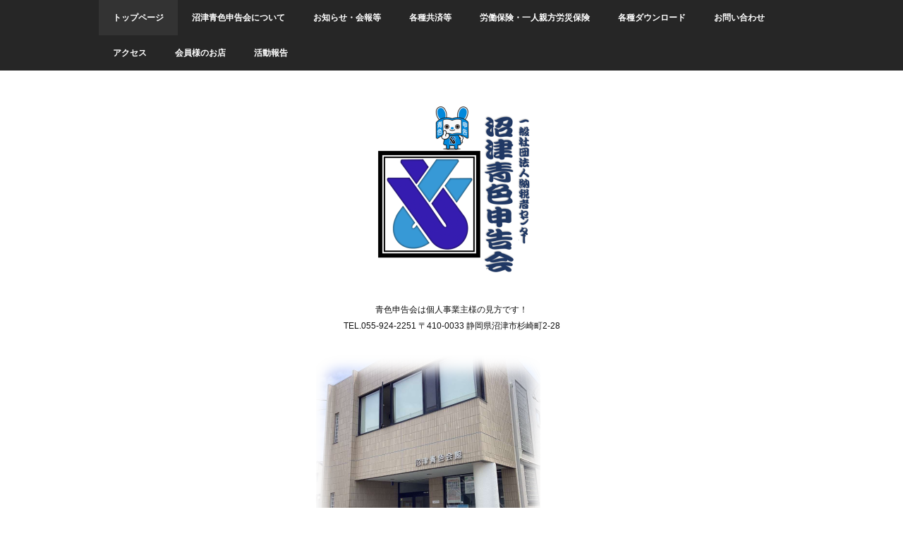

--- FILE ---
content_type: text/html; charset=UTF-8
request_url: https://numazu-aoiro.com/?sidoukai=%E6%B2%BC%E6%B4%A5%E5%B8%82%E6%B0%91%E9%99%90%E5%AE%9A%E3%80%80%E3%83%9E%E3%82%A4%E3%83%8A%E3%83%B3%E3%83%90%E3%83%BC%E3%82%AB%E3%83%BC%E3%83%89%E4%BD%9C%E6%88%90%E4%BC%9A
body_size: 31952
content:
<!DOCTYPE html>
<html lang="ja">
<head>
<meta charset="UTF-8" />
<meta name="viewport" content="width=device-width, initial-scale=1" />
<title>沼津青色申告会 | 青色申告会は個人事業主様の見方です！</title>
<link rel="stylesheet" href="https://numazu-aoiro.com/wp/wp-content/themes/hpb20S20250825130841/style.css" type="text/css" />
<link rel="profile" href="https://gmpg.org/xfn/11" />
<link rel="pingback" href="https://numazu-aoiro.com/wp/xmlrpc.php" />
<!--[if lt IE 9]>
<script src="https://numazu-aoiro.com/wp/wp-content/themes/hpb20S20250825130841/js/html5.js" type="text/javascript"></script>
<![endif]-->

<meta name='robots' content='max-image-preview:large' />
	<style>img:is([sizes="auto" i], [sizes^="auto," i]) { contain-intrinsic-size: 3000px 1500px }</style>
	<link rel="alternate" type="application/rss+xml" title="沼津青色申告会 &raquo; フィード" href="https://numazu-aoiro.com/?feed=rss2" />
<link rel="alternate" type="application/rss+xml" title="沼津青色申告会 &raquo; コメントフィード" href="https://numazu-aoiro.com/?feed=comments-rss2" />
<link rel="alternate" type="application/rss+xml" title="沼津青色申告会 &raquo; トップページ のコメントのフィード" href="https://numazu-aoiro.com/?feed=rss2&#038;page_id=9" />
<script type="text/javascript">
/* <![CDATA[ */
window._wpemojiSettings = {"baseUrl":"https:\/\/s.w.org\/images\/core\/emoji\/16.0.1\/72x72\/","ext":".png","svgUrl":"https:\/\/s.w.org\/images\/core\/emoji\/16.0.1\/svg\/","svgExt":".svg","source":{"concatemoji":"https:\/\/numazu-aoiro.com\/wp\/wp-includes\/js\/wp-emoji-release.min.js?ver=6.8.3"}};
/*! This file is auto-generated */
!function(s,n){var o,i,e;function c(e){try{var t={supportTests:e,timestamp:(new Date).valueOf()};sessionStorage.setItem(o,JSON.stringify(t))}catch(e){}}function p(e,t,n){e.clearRect(0,0,e.canvas.width,e.canvas.height),e.fillText(t,0,0);var t=new Uint32Array(e.getImageData(0,0,e.canvas.width,e.canvas.height).data),a=(e.clearRect(0,0,e.canvas.width,e.canvas.height),e.fillText(n,0,0),new Uint32Array(e.getImageData(0,0,e.canvas.width,e.canvas.height).data));return t.every(function(e,t){return e===a[t]})}function u(e,t){e.clearRect(0,0,e.canvas.width,e.canvas.height),e.fillText(t,0,0);for(var n=e.getImageData(16,16,1,1),a=0;a<n.data.length;a++)if(0!==n.data[a])return!1;return!0}function f(e,t,n,a){switch(t){case"flag":return n(e,"\ud83c\udff3\ufe0f\u200d\u26a7\ufe0f","\ud83c\udff3\ufe0f\u200b\u26a7\ufe0f")?!1:!n(e,"\ud83c\udde8\ud83c\uddf6","\ud83c\udde8\u200b\ud83c\uddf6")&&!n(e,"\ud83c\udff4\udb40\udc67\udb40\udc62\udb40\udc65\udb40\udc6e\udb40\udc67\udb40\udc7f","\ud83c\udff4\u200b\udb40\udc67\u200b\udb40\udc62\u200b\udb40\udc65\u200b\udb40\udc6e\u200b\udb40\udc67\u200b\udb40\udc7f");case"emoji":return!a(e,"\ud83e\udedf")}return!1}function g(e,t,n,a){var r="undefined"!=typeof WorkerGlobalScope&&self instanceof WorkerGlobalScope?new OffscreenCanvas(300,150):s.createElement("canvas"),o=r.getContext("2d",{willReadFrequently:!0}),i=(o.textBaseline="top",o.font="600 32px Arial",{});return e.forEach(function(e){i[e]=t(o,e,n,a)}),i}function t(e){var t=s.createElement("script");t.src=e,t.defer=!0,s.head.appendChild(t)}"undefined"!=typeof Promise&&(o="wpEmojiSettingsSupports",i=["flag","emoji"],n.supports={everything:!0,everythingExceptFlag:!0},e=new Promise(function(e){s.addEventListener("DOMContentLoaded",e,{once:!0})}),new Promise(function(t){var n=function(){try{var e=JSON.parse(sessionStorage.getItem(o));if("object"==typeof e&&"number"==typeof e.timestamp&&(new Date).valueOf()<e.timestamp+604800&&"object"==typeof e.supportTests)return e.supportTests}catch(e){}return null}();if(!n){if("undefined"!=typeof Worker&&"undefined"!=typeof OffscreenCanvas&&"undefined"!=typeof URL&&URL.createObjectURL&&"undefined"!=typeof Blob)try{var e="postMessage("+g.toString()+"("+[JSON.stringify(i),f.toString(),p.toString(),u.toString()].join(",")+"));",a=new Blob([e],{type:"text/javascript"}),r=new Worker(URL.createObjectURL(a),{name:"wpTestEmojiSupports"});return void(r.onmessage=function(e){c(n=e.data),r.terminate(),t(n)})}catch(e){}c(n=g(i,f,p,u))}t(n)}).then(function(e){for(var t in e)n.supports[t]=e[t],n.supports.everything=n.supports.everything&&n.supports[t],"flag"!==t&&(n.supports.everythingExceptFlag=n.supports.everythingExceptFlag&&n.supports[t]);n.supports.everythingExceptFlag=n.supports.everythingExceptFlag&&!n.supports.flag,n.DOMReady=!1,n.readyCallback=function(){n.DOMReady=!0}}).then(function(){return e}).then(function(){var e;n.supports.everything||(n.readyCallback(),(e=n.source||{}).concatemoji?t(e.concatemoji):e.wpemoji&&e.twemoji&&(t(e.twemoji),t(e.wpemoji)))}))}((window,document),window._wpemojiSettings);
/* ]]> */
</script>
<style id='wp-emoji-styles-inline-css' type='text/css'>

	img.wp-smiley, img.emoji {
		display: inline !important;
		border: none !important;
		box-shadow: none !important;
		height: 1em !important;
		width: 1em !important;
		margin: 0 0.07em !important;
		vertical-align: -0.1em !important;
		background: none !important;
		padding: 0 !important;
	}
</style>
<link rel='stylesheet' id='wp-block-library-css' href='https://numazu-aoiro.com/wp/wp-includes/css/dist/block-library/style.min.css?ver=6.8.3' type='text/css' media='all' />
<style id='classic-theme-styles-inline-css' type='text/css'>
/*! This file is auto-generated */
.wp-block-button__link{color:#fff;background-color:#32373c;border-radius:9999px;box-shadow:none;text-decoration:none;padding:calc(.667em + 2px) calc(1.333em + 2px);font-size:1.125em}.wp-block-file__button{background:#32373c;color:#fff;text-decoration:none}
</style>
<style id='global-styles-inline-css' type='text/css'>
:root{--wp--preset--aspect-ratio--square: 1;--wp--preset--aspect-ratio--4-3: 4/3;--wp--preset--aspect-ratio--3-4: 3/4;--wp--preset--aspect-ratio--3-2: 3/2;--wp--preset--aspect-ratio--2-3: 2/3;--wp--preset--aspect-ratio--16-9: 16/9;--wp--preset--aspect-ratio--9-16: 9/16;--wp--preset--color--black: #000000;--wp--preset--color--cyan-bluish-gray: #abb8c3;--wp--preset--color--white: #ffffff;--wp--preset--color--pale-pink: #f78da7;--wp--preset--color--vivid-red: #cf2e2e;--wp--preset--color--luminous-vivid-orange: #ff6900;--wp--preset--color--luminous-vivid-amber: #fcb900;--wp--preset--color--light-green-cyan: #7bdcb5;--wp--preset--color--vivid-green-cyan: #00d084;--wp--preset--color--pale-cyan-blue: #8ed1fc;--wp--preset--color--vivid-cyan-blue: #0693e3;--wp--preset--color--vivid-purple: #9b51e0;--wp--preset--gradient--vivid-cyan-blue-to-vivid-purple: linear-gradient(135deg,rgba(6,147,227,1) 0%,rgb(155,81,224) 100%);--wp--preset--gradient--light-green-cyan-to-vivid-green-cyan: linear-gradient(135deg,rgb(122,220,180) 0%,rgb(0,208,130) 100%);--wp--preset--gradient--luminous-vivid-amber-to-luminous-vivid-orange: linear-gradient(135deg,rgba(252,185,0,1) 0%,rgba(255,105,0,1) 100%);--wp--preset--gradient--luminous-vivid-orange-to-vivid-red: linear-gradient(135deg,rgba(255,105,0,1) 0%,rgb(207,46,46) 100%);--wp--preset--gradient--very-light-gray-to-cyan-bluish-gray: linear-gradient(135deg,rgb(238,238,238) 0%,rgb(169,184,195) 100%);--wp--preset--gradient--cool-to-warm-spectrum: linear-gradient(135deg,rgb(74,234,220) 0%,rgb(151,120,209) 20%,rgb(207,42,186) 40%,rgb(238,44,130) 60%,rgb(251,105,98) 80%,rgb(254,248,76) 100%);--wp--preset--gradient--blush-light-purple: linear-gradient(135deg,rgb(255,206,236) 0%,rgb(152,150,240) 100%);--wp--preset--gradient--blush-bordeaux: linear-gradient(135deg,rgb(254,205,165) 0%,rgb(254,45,45) 50%,rgb(107,0,62) 100%);--wp--preset--gradient--luminous-dusk: linear-gradient(135deg,rgb(255,203,112) 0%,rgb(199,81,192) 50%,rgb(65,88,208) 100%);--wp--preset--gradient--pale-ocean: linear-gradient(135deg,rgb(255,245,203) 0%,rgb(182,227,212) 50%,rgb(51,167,181) 100%);--wp--preset--gradient--electric-grass: linear-gradient(135deg,rgb(202,248,128) 0%,rgb(113,206,126) 100%);--wp--preset--gradient--midnight: linear-gradient(135deg,rgb(2,3,129) 0%,rgb(40,116,252) 100%);--wp--preset--font-size--small: 13px;--wp--preset--font-size--medium: 20px;--wp--preset--font-size--large: 36px;--wp--preset--font-size--x-large: 42px;--wp--preset--spacing--20: 0.44rem;--wp--preset--spacing--30: 0.67rem;--wp--preset--spacing--40: 1rem;--wp--preset--spacing--50: 1.5rem;--wp--preset--spacing--60: 2.25rem;--wp--preset--spacing--70: 3.38rem;--wp--preset--spacing--80: 5.06rem;--wp--preset--shadow--natural: 6px 6px 9px rgba(0, 0, 0, 0.2);--wp--preset--shadow--deep: 12px 12px 50px rgba(0, 0, 0, 0.4);--wp--preset--shadow--sharp: 6px 6px 0px rgba(0, 0, 0, 0.2);--wp--preset--shadow--outlined: 6px 6px 0px -3px rgba(255, 255, 255, 1), 6px 6px rgba(0, 0, 0, 1);--wp--preset--shadow--crisp: 6px 6px 0px rgba(0, 0, 0, 1);}:where(.is-layout-flex){gap: 0.5em;}:where(.is-layout-grid){gap: 0.5em;}body .is-layout-flex{display: flex;}.is-layout-flex{flex-wrap: wrap;align-items: center;}.is-layout-flex > :is(*, div){margin: 0;}body .is-layout-grid{display: grid;}.is-layout-grid > :is(*, div){margin: 0;}:where(.wp-block-columns.is-layout-flex){gap: 2em;}:where(.wp-block-columns.is-layout-grid){gap: 2em;}:where(.wp-block-post-template.is-layout-flex){gap: 1.25em;}:where(.wp-block-post-template.is-layout-grid){gap: 1.25em;}.has-black-color{color: var(--wp--preset--color--black) !important;}.has-cyan-bluish-gray-color{color: var(--wp--preset--color--cyan-bluish-gray) !important;}.has-white-color{color: var(--wp--preset--color--white) !important;}.has-pale-pink-color{color: var(--wp--preset--color--pale-pink) !important;}.has-vivid-red-color{color: var(--wp--preset--color--vivid-red) !important;}.has-luminous-vivid-orange-color{color: var(--wp--preset--color--luminous-vivid-orange) !important;}.has-luminous-vivid-amber-color{color: var(--wp--preset--color--luminous-vivid-amber) !important;}.has-light-green-cyan-color{color: var(--wp--preset--color--light-green-cyan) !important;}.has-vivid-green-cyan-color{color: var(--wp--preset--color--vivid-green-cyan) !important;}.has-pale-cyan-blue-color{color: var(--wp--preset--color--pale-cyan-blue) !important;}.has-vivid-cyan-blue-color{color: var(--wp--preset--color--vivid-cyan-blue) !important;}.has-vivid-purple-color{color: var(--wp--preset--color--vivid-purple) !important;}.has-black-background-color{background-color: var(--wp--preset--color--black) !important;}.has-cyan-bluish-gray-background-color{background-color: var(--wp--preset--color--cyan-bluish-gray) !important;}.has-white-background-color{background-color: var(--wp--preset--color--white) !important;}.has-pale-pink-background-color{background-color: var(--wp--preset--color--pale-pink) !important;}.has-vivid-red-background-color{background-color: var(--wp--preset--color--vivid-red) !important;}.has-luminous-vivid-orange-background-color{background-color: var(--wp--preset--color--luminous-vivid-orange) !important;}.has-luminous-vivid-amber-background-color{background-color: var(--wp--preset--color--luminous-vivid-amber) !important;}.has-light-green-cyan-background-color{background-color: var(--wp--preset--color--light-green-cyan) !important;}.has-vivid-green-cyan-background-color{background-color: var(--wp--preset--color--vivid-green-cyan) !important;}.has-pale-cyan-blue-background-color{background-color: var(--wp--preset--color--pale-cyan-blue) !important;}.has-vivid-cyan-blue-background-color{background-color: var(--wp--preset--color--vivid-cyan-blue) !important;}.has-vivid-purple-background-color{background-color: var(--wp--preset--color--vivid-purple) !important;}.has-black-border-color{border-color: var(--wp--preset--color--black) !important;}.has-cyan-bluish-gray-border-color{border-color: var(--wp--preset--color--cyan-bluish-gray) !important;}.has-white-border-color{border-color: var(--wp--preset--color--white) !important;}.has-pale-pink-border-color{border-color: var(--wp--preset--color--pale-pink) !important;}.has-vivid-red-border-color{border-color: var(--wp--preset--color--vivid-red) !important;}.has-luminous-vivid-orange-border-color{border-color: var(--wp--preset--color--luminous-vivid-orange) !important;}.has-luminous-vivid-amber-border-color{border-color: var(--wp--preset--color--luminous-vivid-amber) !important;}.has-light-green-cyan-border-color{border-color: var(--wp--preset--color--light-green-cyan) !important;}.has-vivid-green-cyan-border-color{border-color: var(--wp--preset--color--vivid-green-cyan) !important;}.has-pale-cyan-blue-border-color{border-color: var(--wp--preset--color--pale-cyan-blue) !important;}.has-vivid-cyan-blue-border-color{border-color: var(--wp--preset--color--vivid-cyan-blue) !important;}.has-vivid-purple-border-color{border-color: var(--wp--preset--color--vivid-purple) !important;}.has-vivid-cyan-blue-to-vivid-purple-gradient-background{background: var(--wp--preset--gradient--vivid-cyan-blue-to-vivid-purple) !important;}.has-light-green-cyan-to-vivid-green-cyan-gradient-background{background: var(--wp--preset--gradient--light-green-cyan-to-vivid-green-cyan) !important;}.has-luminous-vivid-amber-to-luminous-vivid-orange-gradient-background{background: var(--wp--preset--gradient--luminous-vivid-amber-to-luminous-vivid-orange) !important;}.has-luminous-vivid-orange-to-vivid-red-gradient-background{background: var(--wp--preset--gradient--luminous-vivid-orange-to-vivid-red) !important;}.has-very-light-gray-to-cyan-bluish-gray-gradient-background{background: var(--wp--preset--gradient--very-light-gray-to-cyan-bluish-gray) !important;}.has-cool-to-warm-spectrum-gradient-background{background: var(--wp--preset--gradient--cool-to-warm-spectrum) !important;}.has-blush-light-purple-gradient-background{background: var(--wp--preset--gradient--blush-light-purple) !important;}.has-blush-bordeaux-gradient-background{background: var(--wp--preset--gradient--blush-bordeaux) !important;}.has-luminous-dusk-gradient-background{background: var(--wp--preset--gradient--luminous-dusk) !important;}.has-pale-ocean-gradient-background{background: var(--wp--preset--gradient--pale-ocean) !important;}.has-electric-grass-gradient-background{background: var(--wp--preset--gradient--electric-grass) !important;}.has-midnight-gradient-background{background: var(--wp--preset--gradient--midnight) !important;}.has-small-font-size{font-size: var(--wp--preset--font-size--small) !important;}.has-medium-font-size{font-size: var(--wp--preset--font-size--medium) !important;}.has-large-font-size{font-size: var(--wp--preset--font-size--large) !important;}.has-x-large-font-size{font-size: var(--wp--preset--font-size--x-large) !important;}
:where(.wp-block-post-template.is-layout-flex){gap: 1.25em;}:where(.wp-block-post-template.is-layout-grid){gap: 1.25em;}
:where(.wp-block-columns.is-layout-flex){gap: 2em;}:where(.wp-block-columns.is-layout-grid){gap: 2em;}
:root :where(.wp-block-pullquote){font-size: 1.5em;line-height: 1.6;}
</style>
<link rel='stylesheet' id='hpb_social_style-css' href='https://numazu-aoiro.com/wp/wp-content/plugins/hpbtool/hpb_social.css?ver=6.8.3' type='text/css' media='all' />
<link rel='stylesheet' id='whats-new-style-css' href='https://numazu-aoiro.com/wp/wp-content/plugins/whats-new-genarator/whats-new.css?ver=2.0.2' type='text/css' media='all' />
<script type="text/javascript" src="https://numazu-aoiro.com/wp/wp-includes/js/jquery/jquery.min.js?ver=3.7.1" id="jquery-core-js"></script>
<script type="text/javascript" src="https://numazu-aoiro.com/wp/wp-includes/js/jquery/jquery-migrate.min.js?ver=3.4.1" id="jquery-migrate-js"></script>
<link rel="https://api.w.org/" href="https://numazu-aoiro.com/index.php?rest_route=/" /><link rel="alternate" title="JSON" type="application/json" href="https://numazu-aoiro.com/index.php?rest_route=/wp/v2/pages/9" /><link rel="EditURI" type="application/rsd+xml" title="RSD" href="https://numazu-aoiro.com/wp/xmlrpc.php?rsd" />
<meta name="generator" content="WordPress 6.8.3" />
<link rel="canonical" href="https://numazu-aoiro.com/" />
<link rel='shortlink' href='https://numazu-aoiro.com/' />
<link rel="alternate" title="oEmbed (JSON)" type="application/json+oembed" href="https://numazu-aoiro.com/index.php?rest_route=%2Foembed%2F1.0%2Fembed&#038;url=https%3A%2F%2Fnumazu-aoiro.com%2F" />
<link rel="alternate" title="oEmbed (XML)" type="text/xml+oembed" href="https://numazu-aoiro.com/index.php?rest_route=%2Foembed%2F1.0%2Fembed&#038;url=https%3A%2F%2Fnumazu-aoiro.com%2F&#038;format=xml" />
<script type="text/javascript"><!--
jQuery(document).ready(function(){
if (jQuery("[name='hpb_plugin_form']").find("[required]")[0]) {
required_param = "";
jQuery("[name='hpb_plugin_form']").find("[required]").each(function(){
	if(required_param != ""){
		required_param += ","; 
	}
	required_param += jQuery(this).attr("name");
});
inputHidden = jQuery("<input>").attr("type", "hidden").attr("name", "hpb_required").attr("value", required_param);
jQuery("[name='hpb_plugin_form']").append(inputHidden);
}});
--></script>
<meta property="og:title" content="トップページ | 沼津青色申告会"/>
<meta property="og:url" content="https://numazu-aoiro.com/"/>
<meta property="og:image" content="https://numazu-aoiro.com/wp/wp-content/uploads/hpb-media/anim111-150x90.gif"/>
<meta property="og:description" content="青色申告って？？ 　青色申告はすべての取引を正規の簿記の原則により記帳し、その記帳の基づいて正しい申告をすることで所得計算で有利な特典を受けることができる制度です。　ただし、正規の簿記ができない場合は簡易簿記による記帳も [&hellip;]"/>
<meta property="og:site_name" content="沼津青色申告会"/>
<meta property="og:type" content="website"/>
<link rel="icon" href="https://numazu-aoiro.com/wp/wp-content/uploads/2025/08/cropped-40b697166b00f837ea7973e0817fa9c9-32x32.jpg" sizes="32x32" />
<link rel="icon" href="https://numazu-aoiro.com/wp/wp-content/uploads/2025/08/cropped-40b697166b00f837ea7973e0817fa9c9-192x192.jpg" sizes="192x192" />
<link rel="apple-touch-icon" href="https://numazu-aoiro.com/wp/wp-content/uploads/2025/08/cropped-40b697166b00f837ea7973e0817fa9c9-180x180.jpg" />
<meta name="msapplication-TileImage" content="https://numazu-aoiro.com/wp/wp-content/uploads/2025/08/cropped-40b697166b00f837ea7973e0817fa9c9-270x270.jpg" />
</head>

<body data-rsssl=1 class="home wp-singular page-template-default page page-id-9 wp-theme-hpb20S20250825130841" id="hpb-spw-23-1025-29">
<div id="page" class="hfeed site">
		<header id="masthead" class="site-header sp-part-top sp-header2" role="banner">
<div id="masthead-inner" class="sp-part-top sp-header-inner"><nav id="sp-site-navigation-1" class="navigation-main sp-part-top button-menu sp-site-navigation horizontal" role="navigation">
  <h1 class="menu-toggle">メニュー</h1>
  <div class="screen-reader-text skip-link"><a href="#content" title="コンテンツへスキップ">コンテンツへスキップ</a></div>
  <ul id="menu-%e3%83%a1%e3%82%a4%e3%83%b3%e3%83%8a%e3%83%93%e3%82%b2%e3%83%bc%e3%82%b7%e3%83%a7%e3%83%b3" class="menu"><li id="menu-item-4018" class="menu-item menu-item-type-post_type menu-item-object-page menu-item-home current-menu-item page_item page-item-9 current_page_item menu-item-4018"><a href="https://numazu-aoiro.com/" aria-current="page">トップページ</a></li>
<li id="menu-item-4019" class="menu-item menu-item-type-post_type menu-item-object-page menu-item-4019"><a href="https://numazu-aoiro.com/?page_id=3977">沼津青色申告会について</a></li>
<li id="menu-item-4020" class="menu-item menu-item-type-post_type menu-item-object-page menu-item-4020"><a href="https://numazu-aoiro.com/?page_id=3739">お知らせ・会報等</a></li>
<li id="menu-item-4021" class="menu-item menu-item-type-post_type menu-item-object-page menu-item-4021"><a href="https://numazu-aoiro.com/?page_id=3745">各種共済等</a></li>
<li id="menu-item-4022" class="menu-item menu-item-type-post_type menu-item-object-page menu-item-4022"><a href="https://numazu-aoiro.com/?page_id=3983">労働保険・一人親方労災保険</a></li>
<li id="menu-item-4023" class="menu-item menu-item-type-post_type menu-item-object-page menu-item-4023"><a href="https://numazu-aoiro.com/?page_id=3736">各種ダウンロード</a></li>
<li id="menu-item-4024" class="menu-item menu-item-type-post_type menu-item-object-page menu-item-4024"><a href="https://numazu-aoiro.com/?page_id=36">お問い合わせ</a></li>
<li id="menu-item-4025" class="menu-item menu-item-type-post_type menu-item-object-page menu-item-4025"><a href="https://numazu-aoiro.com/?page_id=44">アクセス</a></li>
<li id="menu-item-4026" class="menu-item menu-item-type-post_type menu-item-object-page menu-item-4026"><a href="https://numazu-aoiro.com/?page_id=3758">会員様のお店</a></li>
<li id="menu-item-4027" class="menu-item menu-item-type-post_type menu-item-object-page menu-item-4027"><a href="https://numazu-aoiro.com/?page_id=3742">活動報告</a></li>
</ul></nav><!-- #site-navigation -->
<div class="site-branding sp-part-top sp-site-branding2" id="sp-site-branding2-1">
  <h1 class="site-title sp-part-top sp-site-title"><a href="https://numazu-aoiro.com/" title="沼津青色申告会" id="hpb-site-title" rel="home">沼津青色申告会</a></h1>
  <h2 id="hpb-site-desc" class="site-description sp-part-top sp-catchphrase">青色申告会は個人事業主様の見方です！</h2>
<div class="extra sp-part-top sp-site-branding-extra" id="sp-site-branding-extra-1">
<p class="paragraph">TEL.055-924-2251</p>
<p class="paragraph">〒410-0033 静岡県沼津市杉崎町2-28</p>
</div>
</div>
</div>	</header><!-- #masthead -->

	<div id="main" class="site-main sp-part-top sp-main">

<div id="contenthead" class="sp-part-top sp-content-header"><a style="display: block"><img id="sp-image-1" class="sp-part-top sp-image" src="https://numazu-aoiro.com/wp/wp-content/themes/hpb20S20250825130841/img/header-main5.png"></a></div>
  <div id="main-inner">
    <div id="primary" class="content-area">

      <div id="content" class="site-content sp-part-top sp-content page-toppage" role="main">

        
	<header class="entry-header sp-part-top sp-page-title" id="sp-page-title-1">
		<h1 id="hpb-page-title" class="entry-title">トップページ</h1>
	</header><!-- .page-header -->

<article id="post-9" class="post-9 page type-page status-publish hentry">
	<div id="page-content" class="entry-content sp-part-top">
		<div class="hpb_social"><div><a href="https://social-plugins.line.me/lineit/share?url=%E3%83%88%E3%83%83%E3%83%97%E3%83%9A%E3%83%BC%E3%82%B8%0D%0Ahttps%3A%2F%2Fnumazu-aoiro.com%2F" class="send-by-line-button" target="blank"><img decoding="async" src="https://numazu-aoiro.com/wp/wp-content/plugins/hpbtool/image/social_button/linebutton_horizontal.png" width="82" height="20" alt="LINEで送る" style="border:none; width:82px !important; height:20px !important;"></a></div>
</div>
<h1 class="paragraph">青色申告って？？</h1>
<p class="paragraph">　青色申告はすべての取引を正規の簿記の原則により記帳し、その記帳の基づいて正しい申告をすることで所得計算で有利な特典を受けることができる制度です。<br>　ただし、正規の簿記ができない場合は簡易簿記による記帳も認められています。<br>　青色申告は、所得税、復興特別所得税、住民税、国民健康保険料(税)、控除対象配偶者や扶養親族の判定で有利になるほか、医療費の自己負担限度額、保育料の負担の判定なども白色申告より有利です。</p>
<p class="paragraph">※白色申告でも日々の取引の帳簿を記帳する義務がありますが、特典はありません※</p>
<p class="paragraph"></p>
<p class="paragraph"></p>
<h1 class="paragraph">青色申告会とは</h1>
<p class="paragraph">青色申告をしている個人事業者のための納税者団体です。<br>会員の皆様の帳簿記帳指導のほか、個人事業主の皆様の様々なサポートを行っております。<br>正しい記帳と税務申告・納税を行えるよう、記帳の電子化や、記帳水準の向上を目指し、青色申告特別控除65（55）万円の取得のためのサポートを行っております。<br>また、青色申告をしている個人事業主の方々が税制面で不利を受けることの内容公正な税制の実現へ向け税制改正運動にも取り組んでおります。<br>今日では全国の会員数が１００万人を超えている安心の団体です。</p>
			</div><!-- .entry-content -->
	</article><!-- #post-## -->
			<div id="sp-wp-post-list-1" class="hpb-viewtype-date hpb-posttype-news sp-part-top sp-wp-post-list">
									<h3><a href="https://numazu-aoiro.com?post_type=news&amp;order=DESC&amp;orderby=date">お知らせ</a></h3>
					<dl>
											<dt>2025年10月16日</dt>
						<dd><a href="https://numazu-aoiro.com/?news=%e3%80%8c%e9%9d%99%e5%b2%a1%e7%9c%8c%e6%9c%80%e4%bd%8e%e8%b3%83%e9%87%91%e3%80%8d%e6%94%b9%e6%ad%a3%e3%81%ae%e3%81%8a%e7%9f%a5%e3%82%89%e3%81%9b">「静岡県最低賃金」改正のお知らせ</a></dd>
											<dt>2025年9月29日</dt>
						<dd><a href="https://numazu-aoiro.com/?news=%e4%bc%9a%e5%a0%b1%e3%80%80%e4%bb%a4%e5%92%8c7%e5%b9%b410%e6%9c%88%e5%8f%b7">会報　令和7年10月号</a></dd>
											<dt>2025年8月28日</dt>
						<dd><a href="https://numazu-aoiro.com/?news=%e4%bc%9a%e5%a0%b1%e3%80%80%e4%bb%a4%e5%92%8c7%e5%b9%b48%e6%9c%88%e5%8f%b7">会報　令和7年8月号</a></dd>
											<dt>2025年8月28日</dt>
						<dd><a href="https://numazu-aoiro.com/?news=%e3%83%9b%e3%83%bc%e3%83%a0%e3%83%9a%e3%83%bc%e3%82%b8%e3%82%92%e3%83%aa%e3%83%8b%e3%83%a5%e3%83%bc%e3%82%a2%e3%83%ab%e3%81%97%e3%81%be%e3%81%97%e3%81%9f%ef%bc%81">ホームページをリニューアルしました！</a></dd>
											<dt>2023年8月9日</dt>
						<dd><a href="https://numazu-aoiro.com/?news=%e4%bc%9a%e5%a0%b1%e3%80%80%e4%bb%a4%e5%92%8c%ef%bc%95%e5%b9%b4%ef%bc%98%e6%9c%88%e5%8f%b7">会報　令和５年８月号</a></dd>
										</dl>

													<div class="hpb-more-entry"><a href="https://numazu-aoiro.com?post_type=news&order=DESC&orderby=date">&rsaquo; 続きを読む</a></div>
						
											</div>

              </div><!-- #content -->
    </div><!-- #primary -->
  </div><!-- #main-inner -->
	<div id="sidebar2" class="sp-part-top sp-sidebar">
<div id="sp-wp-widget-area-1" class="widget-area sp-part-top sp-wp-widget-area" role="complementary">
    <aside id="text-5" class="widget widget_text">			<div class="textwidget"><p><iframe style="border: none; overflow: hidden;" src="https://www.facebook.com/plugins/page.php?href=https%3A%2F%2Fwww.facebook.com%2Fnumazu.aoiro%2F&amp;tabs&amp;width=250&amp;height=400&amp;small_header=false&amp;adapt_container_width=true&amp;hide_cover=false&amp;show_facepile=false&amp;appId" frameborder="0" scrolling="no"></iframe></p>
</div>
		</aside><aside id="block-2" class="widget widget_block widget_media_image">
<figure class="wp-block-image size-large is-resized"><a href="https://www.instagram.com/numazuaoiro/"><img fetchpriority="high" decoding="async" width="891" height="1024" src="https://numazu-aoiro.com/wp/wp-content/uploads/2025/08/numazuaoiro_qr-891x1024.png" alt="" class="wp-image-3898" style="width:141px;height:auto" srcset="https://numazu-aoiro.com/wp/wp-content/uploads/2025/08/numazuaoiro_qr-891x1024.png 891w, https://numazu-aoiro.com/wp/wp-content/uploads/2025/08/numazuaoiro_qr-261x300.png 261w, https://numazu-aoiro.com/wp/wp-content/uploads/2025/08/numazuaoiro_qr-768x882.png 768w, https://numazu-aoiro.com/wp/wp-content/uploads/2025/08/numazuaoiro_qr-1337x1536.png 1337w, https://numazu-aoiro.com/wp/wp-content/uploads/2025/08/numazuaoiro_qr-1783x2048.png 1783w" sizes="(max-width: 891px) 100vw, 891px" /></a></figure>
</aside>
</div>
	</div><!-- #sidebar-2 -->

	</div><!-- #main -->

	<footer id="colophon" class="site-footer sp-part-top sp-footer" role="contentinfo">
<div id="colophon-inner" class="sp-part-top sp-footer-inner"><ul id="sp-list-1" class="sp-part-top sp-list">
<li style="text-align : center;"><hr><ul id="sp-list-2" class="sp-part-top sp-list sp-flex">
<li><a style="display: block" href="https://www.bluereturna.jp/"><img id="sp-image-2" class="sp-part-top sp-image" src="https://numazu-aoiro.com/wp/wp-content/themes/hpb20S20250825130841/img/BRA.png"></a>
<li><a style="display: block" href="https://www.nta.go.jp/"><img id="sp-image-3" class="sp-part-top sp-image" src="https://numazu-aoiro.com/wp/wp-content/themes/hpb20S20250825130841/img/image6.jpg"></a><a style="display: block" href="https://www.nta.go.jp/about/introduction/torikumi/week/index.htm"><img id="sp-image-4" class="sp-part-top sp-image" src="https://numazu-aoiro.com/wp/wp-content/themes/hpb20S20250825130841/img/image10.png"></a>
<li><a style="display: block" href="https://www.pref.shizuoka.jp/"><img id="sp-image-5" class="sp-part-top sp-image" src="https://numazu-aoiro.com/wp/wp-content/themes/hpb20S20250825130841/img/image7.jpg"></a><a style="display: block" href="https://www.city.numazu.shizuoka.jp/index.htm"><img id="sp-image-6" class="sp-part-top sp-image" src="https://numazu-aoiro.com/wp/wp-content/themes/hpb20S20250825130841/img/image5.gif"></a>
</ul>
</ul>
<a style="display: block" href="https://lin.ee/3nf3V2Q"><img id="sp-image-7" class="sp-part-top sp-image" src="https://numazu-aoiro.com/wp/wp-content/themes/hpb20S20250825130841/img/image8.png"></a><ul id="sp-list-3" class="sp-part-top sp-list">
<li>
</ul>
<nav id="sp-site-navigation-2" class="navigation-main sp-part-top sp-site-navigation minimal" role="navigation">
  <h1 class="menu-toggle">メニュー</h1>
  <div class="screen-reader-text skip-link"><a href="#content" title="コンテンツへスキップ">コンテンツへスキップ</a></div>
  <ul class="menu"><li class="page_item page-item-44"><a href="https://numazu-aoiro.com/?page_id=44">アクセス</a></li><li class="page_item page-item-36"><a href="https://numazu-aoiro.com/?page_id=36">お問い合わせ</a></li><li class="page_item page-item-3739"><a href="https://numazu-aoiro.com/?page_id=3739">お知らせ・会報等</a></li><li class="page_item page-item-9 current_page_item"><a href="https://numazu-aoiro.com/" aria-current="page">トップページ</a></li><li class="page_item page-item-3758"><a href="https://numazu-aoiro.com/?page_id=3758">会員様のお店</a></li><li class="page_item page-item-3983"><a href="https://numazu-aoiro.com/?page_id=3983">労働保険・一人親方労災保険</a></li><li class="page_item page-item-3736"><a href="https://numazu-aoiro.com/?page_id=3736">各種ダウンロード</a></li><li class="page_item page-item-3745"><a href="https://numazu-aoiro.com/?page_id=3745">各種共済等</a></li><li class="page_item page-item-3977"><a href="https://numazu-aoiro.com/?page_id=3977">沼津青色申告会について</a></li><li class="page_item page-item-3742"><a href="https://numazu-aoiro.com/?page_id=3742">活動報告</a></li></ul></nav><!-- #site-navigation -->
<div id="sp-wp-login-button-1" class="wp-login sp-part-top sp-wp-login-button"><a href="https://numazu-aoiro.com/wp/wp-login.php">ログイン</a></div>
<div id="sp-block-container-1" class="sp-part-top sp-block-container">
<p class="copyright paragraph">© 2025 一般社団法人納税者センター 沼津青色申告会, All rights reserved.</p>
</div>
</div>
	</footer><!-- #colophon -->
</div><!-- #page -->

<script type="text/javascript" src="https://numazu-aoiro.com/wp/wp-content/themes/hpb20S20250825130841/js/navigation.js?ver=20120206" id="_hpb-navigation-js"></script>
<script type="text/javascript" src="https://numazu-aoiro.com/wp/wp-content/themes/hpb20S20250825130841/js/skip-link-focus-fix.js?ver=20130115" id="_hpb-skip-link-focus-fix-js"></script>

</body>
</html>